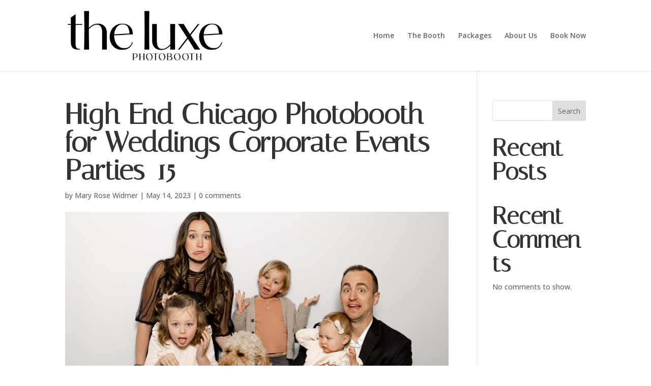

--- FILE ---
content_type: text/css
request_url: https://theluxephotobooth.com/wp-content/themes/graceatwork-divi/style.css?ver=4.27.5
body_size: 196
content:
/* 
 Theme Name:     Grace at Work Divi
 Author:         Grace at Work
 Author URI:     https://graceatworkweb.com
 Template:       Divi
 Version:        1.17
 Description:    A child theme created for Grace at Work clients for use with the Divi theme.
*/ 